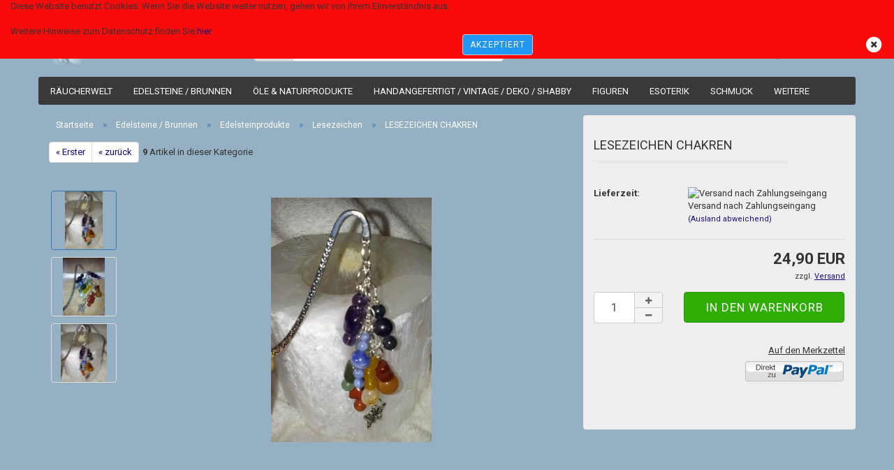

--- FILE ---
content_type: text/html; charset=utf-8
request_url: https://www.harmonieklang.at/de/LABRADORIT-CHAKREN.html
body_size: 12368
content:
<!DOCTYPE html>
<html xmlns="http://www.w3.org/1999/xhtml" dir="ltr" lang="de">
	<head>
		

		<!--

		=========================================================
		Shopsoftware by Gambio GmbH (c) 2005-2017 [www.gambio.de]
		=========================================================

		Gambio GmbH offers you highly scalable E-Commerce-Solutions and Services.
		The Shopsoftware is redistributable under the GNU General Public License (Version 2) [http://www.gnu.org/licenses/gpl-2.0.html].
		based on: E-Commerce Engine Copyright (c) 2006 xt:Commerce, created by Mario Zanier & Guido Winger and licensed under GNU/GPL.
		Information and contribution at http://www.xt-commerce.com

		=========================================================
		Please visit our website: www.gambio.de
		=========================================================

		-->

		<meta name="viewport" content="width=device-width, initial-scale=1, minimum-scale=1.0, maximum-scale=1.0, user-scalable=no" />

		<meta http-equiv="Content-Type" content="text/html; charset=utf-8" />
		<meta name="language" content="de" />
		<meta name="author" content="gomi.network" />
		<meta name="copyright" content="harmonieklang.at" />
		<meta name="publisher" content="harmonieklang.at" />
		<meta name="page-type" content="shop" />
		<meta property="og:type" content="Shop" />
		<meta property="og:image" content="http://www.harmonieklang.at/images/fb/fb_title.jpg" />
		<meta name="keywords" content="Edelsteine, Steine, Räucherwelt,Shisha,Shishas,Lebenshilfe,Öle, Holzartikel, Ketten, Armband, Seifen, naturrein, Massage, heilen, Harmonie, Aroma, Schmuck, Traumfänger, Tiere, Feng-Shui, Geschenke, Dekorationen, Räuchern,  Kräuter, Harze, Blüten, Hölzer, Duftlampen, Energetik, Energetiker" />
		<meta name="description" content="Willkommen in der Welt der Harmonie!" />
		<title>www.harmonieklang.at - LESEZEICHEN CHAKREN</title>
		<meta property="og:title" content="LESEZEICHEN CHAKREN" />
		<meta property="og:url" content="https://www.harmonieklang.at/de/LABRADORIT-CHAKREN.html" />
		<meta property="og:site_name" content="www.harmonieklang.at" />
		<meta property="og:locale" content="de_DE" />
		<meta property="og:type" content="product" />
		<meta property="og:description" content="" />
		<meta property="og:image" content="https://www.harmonieklang.at/images/product_images/info_images/561242_470879809597266_467479938_n.jpg" />
		<meta property="og:image" content="https://www.harmonieklang.at/images/product_images/info_images/20120725_014555.jpg" />
		<meta property="og:image" content="https://www.harmonieklang.at/images/product_images/info_images/20120725_014759.jpg" />

		<base href="https://www.harmonieklang.at/" />

					<link rel="shortcut icon" href="https://www.harmonieklang.at/images/logos/favicon.ico" type="image/x-icon" />
		
					<link rel="apple-touch-icon" href="https://www.harmonieklang.at/images/logos/favicon.png" />
		
					<link id="main-css" type="text/css" rel="stylesheet" href="templates/Honeygrid/main.min.css?bust=1762356783" />
		
		<!--[if lt IE 9]>
		<link type="text/css" rel="stylesheet" href="templates/Honeygrid/styles/ie8.css" />
		<![endif]-->

		<meta name="robots" content="index,follow" />
		<link rel="canonical" href="https://www.harmonieklang.at/de/LABRADORIT-CHAKREN.html" />
		
		
			</head>
	<body class="page-product-info"
	      data-gambio-namespace="https://www.harmonieklang.at/templates/Honeygrid/assets/javascript/engine"
	      data-jse-namespace="https://www.harmonieklang.at/JSEngine/build"
		  data-gambio-widget="input_number responsive_image_loader transitions header image_maps modal history dropdown core_workarounds anchor"
	      data-input_number-separator=","
	      >

		







<div id="outer-wrapper" >
	<header id="header" class="navbar">
		
									
				
		




<div id="topbar-container">
		
		<div class="navbar-topbar">
		<nav data-gambio-widget="menu link_crypter" data-menu-switch-element-position="false" data-menu-events='{"desktop": ["click"], "mobile": ["click"]}' data-menu-ignore-class="dropdown-menu">
			<ul class="nav navbar-nav navbar-right">

				
				
				
				
									<li class="dropdown navbar-topbar-item first">
						<a title="Anmeldung" href="/de/LABRADORIT-CHAKREN.html#" class="dropdown-toggle" data-toggle-hover="dropdown">
							Kundenlogin 
							<span class="fa fa-sign-in visible-xs-block"></span>
						</a>
						



<ul class="dropdown-menu dropdown-menu-login arrow-top">
	<li class="arrow"></li>
	<li class="dropdown-header hidden-xs">Kundenlogin</li>
	<li>
		<form action="https://www.harmonieklang.at/de/login.php?action=process" method="post" class="form-horizontal">
			<div class="form-group">
				<input type="text" id="login-username" class="form-control" placeholder="E-Mail" name="email_address" />
			</div>
			<div class="form-group">
				<input type="password" id="login-password" class="form-control" placeholder="Passwort" name="password" />
			</div>
			<div class="dropdown-footer row">
				<input type="submit" class="btn btn-primary btn-block" value="Anmelden" />
				<ul>
					<li>
						<a title="Konto erstellen" href="https://www.harmonieklang.at/de/login.php">
							Konto erstellen
						</a>
					</li>
					<li>
						<a title="Passwort vergessen?" href="https://www.harmonieklang.at/de/password_double_opt.php">
							Passwort vergessen?
						</a>
					</li>
				</ul>
			</div>
		</form>
	</li>
</ul>
					</li>
				
				
									<li class="navbar-topbar-item">
						<a href="https://www.harmonieklang.at/de/wish_list.php" title="Merkzettel anzeigen">
							Merkzettel
							<span class="fa fa-thumb-tack visible-xs-block"></span>
						</a>
					</li>
				
			</ul>
		</nav>
	</div>
</div>

		<div class="inside">

			<div class="row">
	
																	

					<div class="navbar-header" data-gambio-widget="mobile_menu">
														<div id="navbar-brand" class="navbar-brand">
		<a href="https://www.harmonieklang.at/" title="www.harmonieklang.at" style="background-image: url('https://www.harmonieklang.at/images/logos/logo4.jpg')"></a>
	</div>

												


<button type="button" class="navbar-toggle" data-mobile_menu-target="#categories .navbar-collapse" 
        data-mobile_menu-body-class="categories-open" data-mobile_menu-toggle-content-visibility>
	<i class="gm-menu"></i>
</button>

<button type="button" class="navbar-toggle cart-icon" data-mobile_menu-location="shopping_cart.php">
	<i class="gm-cart-basket"></i>
	<span class="cart-products-count hidden">
		0
	</span>
</button>

	<button type="button" class="navbar-toggle" data-mobile_menu-target="#search" data-mobile_menu-body-class="search-open"
			data-mobile_menu-toggle-content-visibility>
		<i class="gm-search"></i>
	</button>

					</div>

	
									




		
<div id="search" class="navbar-search collapse navbar-collapse">

	
	<p class="navbar-search-header dropdown-header">Suche</p>

	<form action="de/advanced_search_result.php" method="get" data-gambio-widget="live_search">

		<div class="navbar-search-input-group input-group">
			<div class="navbar-search-input-group-btn input-group-btn custom-dropdown" data-dropdown-trigger-change="false" data-dropdown-trigger-no-change="false">
				
				<button type="button" class="btn btn-default dropdown-toggle" data-toggle="dropdown" aria-haspopup="true" aria-expanded="false">
					<span class="dropdown-name">Alle</span> <span class="caret"></span>
				</button>

									<ul class="dropdown-menu">
													<li><a href="#" data-rel="0">Alle</a></li>
															<li><a href="#" data-rel="16">Räucherwelt</a></li>
															<li><a href="#" data-rel="274">Edelsteine / Brunnen</a></li>
															<li><a href="#" data-rel="278">Öle & Naturprodukte</a></li>
															<li><a href="#" data-rel="262">Handangefertigt / Vintage / Deko / Shabby</a></li>
															<li><a href="#" data-rel="275">Figuren</a></li>
															<li><a href="#" data-rel="276">Esoterik</a></li>
															<li><a href="#" data-rel="2">Schmuck</a></li>
															<li><a href="#" data-rel="277">Lebensberatung / Strömen / Klangmassagen uvm</a></li>
																		</ul>
				
								<select name="categories_id" id="search-categories-id">
					<option value="0">Alle</option>
															<option value="16">Räucherwelt</option>
										<option value="274">Edelsteine / Brunnen</option>
										<option value="278">Öle & Naturprodukte</option>
										<option value="262">Handangefertigt / Vintage / Deko / Shabby</option>
										<option value="275">Figuren</option>
										<option value="276">Esoterik</option>
										<option value="2">Schmuck</option>
										<option value="277">Lebensberatung / Strömen / Klangmassagen uvm</option>
														</select>
								
			</div>
			<input type="text" name="keywords" placeholder="Suche..." class="form-control search-input" autocomplete="off" />
			<button type="submit" class="gm-search form-control-feedback"></button>
			
		</div>

		
					<input type="hidden" value="1" name="inc_subcat" />
		
		<div class="navbar-search-footer visible-xs-block">
			<button class="btn btn-primary btn-block" type="submit">
				Suche...
			</button>
			<a href="advanced_search.php" class="btn btn-default btn-block" title="Erweiterte Suche">
				Erweiterte Suche
			</a>
		</div>
		
		<div class="search-result-container"></div>

	</form>
</div>

				
									<div class="custom-container" id="custom-1">
	<div class="inside">
					<p>
	Herzlich Willkommen im Reich der Harmonie!
</p>
			</div>
</div>

								
														

<nav id="cart-container" class="navbar-cart" data-gambio-widget="menu cart_dropdown" data-menu-switch-element-position="false">
	<ul class="cart-container-inner">
		<li>
			<a href="https://www.harmonieklang.at/de/shopping_cart.php" class="dropdown-toggle">
				<i class="gm-cart-basket"></i>
				<span class="cart">
					Ihr Warenkorb<br />
					<span class="products">
						 0,00 EUR
					</span>
				</span>
				<span class="cart-products-count hidden">
					
				</span>
			</a>
			


<ul class="dropdown-menu arrow-top cart-dropdown cart-empty">
	<li class="arrow"></li>

	
	<li class="cart-dropdown-inside">

				
					<div class="cart-empty">
				Sie haben noch keine Artikel in Ihrem Warenkorb.
			</div>
				
	</li>
</ul>
		</li>
	</ul>
</nav>
				
			</div>
			
		</div>

		
		
	<div class="row cookie-bar top"
		 style="background-color: #fa0a0a; opacity: 1"
		 data-gambio-widget="cookie_bar">
		<span class="col-sm-11 content">
			<p>
	Diese Website benutzt Cookies. Wenn Sie die Website weiter nutzen, gehen wir von Ihrem Einverst&auml;ndnis aus.<br />
	<br />
	Weitere Hinweise zum Datenschutz finden Sie <a href="http://www.harmonieklang.at/de/popup_content.php?coID=2&amp;lightbox_mode=1" target="_blank">hier.</a><br />
	&nbsp;
</p>

			<a href="#"
			   style="background-color: #2196F3; color: #ffffff"
			   class="btn btn-default btn-sm close-button">					AKZEPTIERT
				</a>
		</span>

					<span class="col-sm-1 close-button">
				<span class="fa-stack">
					<i class="fa fa-circle fa-inverse fa-stack-2x"></i>
					<i class="fa fa-close fa-stack-1x"></i>
				</span>
			</span>
			</div>

		
								
		
<div id="categories">
	<div class="navbar-collapse collapse">
		<nav class="navbar-default navbar-categories" data-gambio-widget="menu">
			<ul class="level-1 nav navbar-nav">

				
					<li class="dropdown level-1-child" data-id="16">
						<a class="dropdown-toggle" href="https://www.harmonieklang.at/de/Raeucherwelt/" title="Räucherwelt">
							Räucherwelt						</a>
						
													<ul data-level="2" class="level-2 dropdown-menu dropdown-menu-child">
								<li class="enter-category hidden-sm hidden-md hidden-lg show-more">
									<a class="dropdown-toggle" href="https://www.harmonieklang.at/de/Raeucherwelt/" title="Räucherwelt">Räucherwelt anzeigen</a>
								</li>

																																																																																																																																																																																																																																																																																																																																																																																																																												
																	
																			<li class="level-2-child">
											<a href="https://www.harmonieklang.at/de/Raeucherwelt/Blaetter/" title="Blätter">
												Blätter
											</a>
																					</li>
																			<li class="level-2-child">
											<a href="https://www.harmonieklang.at/de/Raeucherwelt/Blueten---Beeren---Schalen/" title="Blüten - Beeren - Schalen">
												Blüten - Beeren - Schalen
											</a>
																					</li>
																			<li class="level-2-child">
											<a href="https://www.harmonieklang.at/de/Raeucherwelt/Harze/" title="Harze">
												Harze
											</a>
																					</li>
																			<li class="level-2-child">
											<a href="https://www.harmonieklang.at/de/Raeucherwelt/Hoelzer---Wurzeln/" title="Hölzer - Wurzeln">
												Hölzer - Wurzeln
											</a>
																					</li>
																			<li class="level-2-child">
											<a href="https://www.harmonieklang.at/de/Raeucherwelt/Kraeuter/" title="Kräuter">
												Kräuter
											</a>
																					</li>
																			<li class="level-2-child">
											<a href="https://www.harmonieklang.at/de/Raeucherwelt/raeucherdeko-backflow-artikel/" title="Räucherdeko / Backflow Artikel">
												Räucherdeko / Backflow Artikel
											</a>
																					</li>
																			<li class="dropdown level-2-child">
											<a href="https://www.harmonieklang.at/de/Raeucherwelt/Raeuchermischungen/" title="Räuchermischungen">
												Räuchermischungen
											</a>
																							<ul  data-level="3" class="level-3 dropdown-menu dropdown-menu-child">
													<li class="enter-category">
														<a href="https://www.harmonieklang.at/de/Raeucherwelt/Raeuchermischungen/" title="Räuchermischungen" class="dropdown-toggle">
															Räuchermischungen anzeigen
														</a>
													</li>
																											<li class="level-3-child">
															<a href="https://www.harmonieklang.at/de/Raeucherwelt/Raeuchermischungen/Chakrenraeucherungen-mit-Edelsteinen/" title="Chakrenräucherungen mit Edelsteinen">
																Chakrenräucherungen mit Edelsteinen
															</a>
														</li>
																											<li class="level-3-child">
															<a href="https://www.harmonieklang.at/de/Raeucherwelt/Raeuchermischungen/Elementsraeucherungen/" title="Elementsräucherungen">
																Elementsräucherungen
															</a>
														</li>
																											<li class="level-3-child">
															<a href="https://www.harmonieklang.at/de/Raeucherwelt/Raeuchermischungen/Jahresrad-Raeucherungen/" title="Jahresrad-Räucherungen">
																Jahresrad-Räucherungen
															</a>
														</li>
																											<li class="level-3-child">
															<a href="https://www.harmonieklang.at/de/Raeucherwelt/Raeuchermischungen/magische-jahreskreis-raeucherung/" title="Magische Jahreskreis Räucherung">
																Magische Jahreskreis Räucherung
															</a>
														</li>
																											<li class="level-3-child">
															<a href="https://www.harmonieklang.at/de/Raeucherwelt/Raeuchermischungen/naturreine-raeuchermischungen/" title="Naturreine Räuchermischungen">
																Naturreine Räuchermischungen
															</a>
														</li>
																											<li class="level-3-child">
															<a href="https://www.harmonieklang.at/de/Raeucherwelt/Raeuchermischungen/Tibetische-Raeucherungen/" title="Tibetische Räucherungen">
																Tibetische Räucherungen
															</a>
														</li>
																									</ul>
																					</li>
																			<li class="level-2-child">
											<a href="https://www.harmonieklang.at/de/Raeucherwelt/Raeucherschalen/" title="Räucherschalen">
												Räucherschalen
											</a>
																					</li>
																			<li class="dropdown level-2-child">
											<a href="https://www.harmonieklang.at/de/Raeucherwelt/Raeucherstaebchen---Kegel/" title="Räucherstäbchen & Kegel">
												Räucherstäbchen & Kegel
											</a>
																							<ul  data-level="3" class="level-3 dropdown-menu dropdown-menu-child">
													<li class="enter-category">
														<a href="https://www.harmonieklang.at/de/Raeucherwelt/Raeucherstaebchen---Kegel/" title="Räucherstäbchen & Kegel" class="dropdown-toggle">
															Räucherstäbchen & Kegel anzeigen
														</a>
													</li>
																											<li class="level-3-child">
															<a href="https://www.harmonieklang.at/de/Raeucherwelt/Raeucherstaebchen---Kegel/Kegel/" title="Kegel">
																Kegel
															</a>
														</li>
																											<li class="level-3-child">
															<a href="https://www.harmonieklang.at/de/Raeucherwelt/Raeucherstaebchen---Kegel/staebchen/" title="Stäbchen">
																Stäbchen
															</a>
														</li>
																									</ul>
																					</li>
																			<li class="level-2-child">
											<a href="https://www.harmonieklang.at/de/Raeucherwelt/Raeucherstoevchen/" title="Räucherstövchen">
												Räucherstövchen
											</a>
																					</li>
																			<li class="level-2-child">
											<a href="https://www.harmonieklang.at/de/Raeucherwelt/Raeucherzubehoer/" title="Räucherzubehör">
												Räucherzubehör
											</a>
																					</li>
																	
								
								<li class="enter-category hidden-more hidden-xs">
									<a class="dropdown-toggle col-xs-6"
									   href="https://www.harmonieklang.at/de/Raeucherwelt/"
									   title="Räucherwelt">Räucherwelt anzeigen</a>

									<span class="close-menu-container col-xs-6">
										<span class="close-flyout">
											<i class="fa fa-close"></i>
										</span>
									</span>
								</li>
							
							</ul>
												
					</li>
				
					<li class="dropdown level-1-child" data-id="274">
						<a class="dropdown-toggle" href="https://www.harmonieklang.at/de/edelsteine-brunnen/" title="Edelsteine / Brunnen">
							Edelsteine / Brunnen						</a>
						
													<ul data-level="2" class="level-2 dropdown-menu dropdown-menu-child">
								<li class="enter-category hidden-sm hidden-md hidden-lg show-more">
									<a class="dropdown-toggle" href="https://www.harmonieklang.at/de/edelsteine-brunnen/" title="Edelsteine / Brunnen">Edelsteine / Brunnen anzeigen</a>
								</li>

																																																																																																																																																																																																				
																	
																			<li class="level-2-child">
											<a href="https://www.harmonieklang.at/de/edelsteine-brunnen/sternzeichen-mystery-box/" title="Sternzeichen Mystery Box">
												Sternzeichen Mystery Box
											</a>
																					</li>
																			<li class="level-2-child">
											<a href="https://www.harmonieklang.at/de/edelsteine-brunnen/Edelstein-Brunnen/" title="Edelstein-Brunnen">
												Edelstein-Brunnen
											</a>
																					</li>
																			<li class="dropdown level-2-child">
											<a href="https://www.harmonieklang.at/de/edelsteine-brunnen/Brunnen/" title="Edelsteinprodukte">
												Edelsteinprodukte
											</a>
																							<ul  data-level="3" class="level-3 dropdown-menu dropdown-menu-child">
													<li class="enter-category">
														<a href="https://www.harmonieklang.at/de/edelsteine-brunnen/Brunnen/" title="Edelsteinprodukte" class="dropdown-toggle">
															Edelsteinprodukte anzeigen
														</a>
													</li>
																											<li class="level-3-child">
															<a href="https://www.harmonieklang.at/de/edelsteine-brunnen/Brunnen/Edelstein-Wasserstaebe/" title="Edelstein Teesiebe / Wasserstäbe">
																Edelstein Teesiebe / Wasserstäbe
															</a>
														</li>
																											<li class="level-3-child">
															<a href="https://www.harmonieklang.at/de/edelsteine-brunnen/Brunnen/Edelsteinartikel---Mineralien/" title="Edelsteinartikel & Mineralien">
																Edelsteinartikel & Mineralien
															</a>
														</li>
																											<li class="level-3-child">
															<a href="https://www.harmonieklang.at/de/edelsteine-brunnen/Brunnen/Lampen/" title="Lampen">
																Lampen
															</a>
														</li>
																											<li class="level-3-child active">
															<a href="https://www.harmonieklang.at/de/edelsteine-brunnen/Brunnen/Lesezeichen/" title="Lesezeichen">
																Lesezeichen
															</a>
														</li>
																											<li class="level-3-child">
															<a href="https://www.harmonieklang.at/de/edelsteine-brunnen/Brunnen/Mala-s/" title="Mala`s">
																Mala`s
															</a>
														</li>
																											<li class="level-3-child">
															<a href="https://www.harmonieklang.at/de/edelsteine-brunnen/Brunnen/Massage/" title="Massage">
																Massage
															</a>
														</li>
																											<li class="level-3-child">
															<a href="https://www.harmonieklang.at/de/edelsteine-brunnen/Brunnen/obelisk/" title="Obelisk">
																Obelisk
															</a>
														</li>
																											<li class="level-3-child">
															<a href="https://www.harmonieklang.at/de/edelsteine-brunnen/Brunnen/Onyx-Artikel/" title="Onyx Artikel">
																Onyx Artikel
															</a>
														</li>
																											<li class="level-3-child">
															<a href="https://www.harmonieklang.at/de/edelsteine-brunnen/Brunnen/Pendel/" title="Pendel">
																Pendel
															</a>
														</li>
																											<li class="level-3-child">
															<a href="https://www.harmonieklang.at/de/edelsteine-brunnen/Brunnen/Rohsteine/" title="Rohsteine">
																Rohsteine
															</a>
														</li>
																											<li class="level-3-child">
															<a href="https://www.harmonieklang.at/de/edelsteine-brunnen/Brunnen/Taschenanhaenger/" title="Taschen / Schlüssel / Kinderanhänger">
																Taschen / Schlüssel / Kinderanhänger
															</a>
														</li>
																											<li class="level-3-child">
															<a href="https://www.harmonieklang.at/de/edelsteine-brunnen/Brunnen/Teelichter/" title="Teelichter">
																Teelichter
															</a>
														</li>
																											<li class="level-3-child">
															<a href="https://www.harmonieklang.at/de/edelsteine-brunnen/Brunnen/Tiere/" title="Tiere">
																Tiere
															</a>
														</li>
																											<li class="level-3-child">
															<a href="https://www.harmonieklang.at/de/edelsteine-brunnen/Brunnen/totenkoepfe/" title="Totenköpfe">
																Totenköpfe
															</a>
														</li>
																											<li class="level-3-child">
															<a href="https://www.harmonieklang.at/de/edelsteine-brunnen/Brunnen/Trommelsteine/" title="Trommelsteine">
																Trommelsteine
															</a>
														</li>
																									</ul>
																					</li>
																			<li class="dropdown level-2-child">
											<a href="https://www.harmonieklang.at/de/edelsteine-brunnen/Suncatcher-58/" title="Suncatcher/Mobile">
												Suncatcher/Mobile
											</a>
																							<ul  data-level="3" class="level-3 dropdown-menu dropdown-menu-child">
													<li class="enter-category">
														<a href="https://www.harmonieklang.at/de/edelsteine-brunnen/Suncatcher-58/" title="Suncatcher/Mobile" class="dropdown-toggle">
															Suncatcher/Mobile anzeigen
														</a>
													</li>
																											<li class="level-3-child">
															<a href="https://www.harmonieklang.at/de/edelsteine-brunnen/Suncatcher-58/Auto-Schutzketten/" title="Auto-Schutzketten">
																Auto-Schutzketten
															</a>
														</li>
																											<li class="level-3-child">
															<a href="https://www.harmonieklang.at/de/edelsteine-brunnen/Suncatcher-58/drachen-edelstein-schutzketten/" title="Drachen Edelstein Schutzketten">
																Drachen Edelstein Schutzketten
															</a>
														</li>
																											<li class="level-3-child">
															<a href="https://www.harmonieklang.at/de/edelsteine-brunnen/Suncatcher-58/Schutzketten/" title="Suncatcher/Schutzketten">
																Suncatcher/Schutzketten
															</a>
														</li>
																									</ul>
																					</li>
																			<li class="level-2-child">
											<a href="https://www.harmonieklang.at/de/edelsteine-brunnen/Tier-Edelstein-Ketten-59/" title="Für/Von Tiere">
												Für/Von Tiere
											</a>
																					</li>
																	
								
								<li class="enter-category hidden-more hidden-xs">
									<a class="dropdown-toggle col-xs-6"
									   href="https://www.harmonieklang.at/de/edelsteine-brunnen/"
									   title="Edelsteine / Brunnen">Edelsteine / Brunnen anzeigen</a>

									<span class="close-menu-container col-xs-6">
										<span class="close-flyout">
											<i class="fa fa-close"></i>
										</span>
									</span>
								</li>
							
							</ul>
												
					</li>
				
					<li class="dropdown level-1-child" data-id="278">
						<a class="dropdown-toggle" href="https://www.harmonieklang.at/de/oele-naturprodukte/" title="Öle &amp; Naturprodukte">
							Öle &amp; Naturprodukte						</a>
						
													<ul data-level="2" class="level-2 dropdown-menu dropdown-menu-child">
								<li class="enter-category hidden-sm hidden-md hidden-lg show-more">
									<a class="dropdown-toggle" href="https://www.harmonieklang.at/de/oele-naturprodukte/" title="Öle &amp; Naturprodukte">Öle & Naturprodukte anzeigen</a>
								</li>

																																																																																																																																																																																																				
																	
																			<li class="level-2-child">
											<a href="https://www.harmonieklang.at/de/oele-naturprodukte/Aromalampen-57/" title="Aromalampen">
												Aromalampen
											</a>
																					</li>
																			<li class="level-2-child">
											<a href="https://www.harmonieklang.at/de/oele-naturprodukte/Koerperpflege/" title="Körperpflege">
												Körperpflege
											</a>
																					</li>
																			<li class="level-2-child">
											<a href="https://www.harmonieklang.at/de/oele-naturprodukte/Nahrungsergaenzungen/" title="Nahrungsergänzungen">
												Nahrungsergänzungen
											</a>
																					</li>
																			<li class="dropdown level-2-child">
											<a href="https://www.harmonieklang.at/de/oele-naturprodukte/Naturbelassene-Spray-s/" title="Naturbelassene Spray's">
												Naturbelassene Spray's
											</a>
																							<ul  data-level="3" class="level-3 dropdown-menu dropdown-menu-child">
													<li class="enter-category">
														<a href="https://www.harmonieklang.at/de/oele-naturprodukte/Naturbelassene-Spray-s/" title="Naturbelassene Spray's" class="dropdown-toggle">
															Naturbelassene Spray's anzeigen
														</a>
													</li>
																											<li class="level-3-child">
															<a href="https://www.harmonieklang.at/de/oele-naturprodukte/Naturbelassene-Spray-s/Chakren-Spray-s/" title="Chakren-Spray`s">
																Chakren-Spray`s
															</a>
														</li>
																											<li class="level-3-child">
															<a href="https://www.harmonieklang.at/de/oele-naturprodukte/Naturbelassene-Spray-s/edelstein-spray-s/" title="Edelstein-Spray`s">
																Edelstein-Spray`s
															</a>
														</li>
																									</ul>
																					</li>
																			<li class="dropdown level-2-child">
											<a href="https://www.harmonieklang.at/de/oele-naturprodukte/Naturbelassene-Oele/" title="Naturbelassene Öle">
												Naturbelassene Öle
											</a>
																							<ul  data-level="3" class="level-3 dropdown-menu dropdown-menu-child">
													<li class="enter-category">
														<a href="https://www.harmonieklang.at/de/oele-naturprodukte/Naturbelassene-Oele/" title="Naturbelassene Öle" class="dropdown-toggle">
															Naturbelassene Öle anzeigen
														</a>
													</li>
																											<li class="level-3-child">
															<a href="https://www.harmonieklang.at/de/oele-naturprodukte/Naturbelassene-Oele/Aeth--Oele/" title="Äth. Öle">
																Äth. Öle
															</a>
														</li>
																											<li class="level-3-child">
															<a href="https://www.harmonieklang.at/de/oele-naturprodukte/Naturbelassene-Oele/Aeth--Oelmischungen/" title="Äth. Ölmischungen">
																Äth. Ölmischungen
															</a>
														</li>
																											<li class="level-3-child">
															<a href="https://www.harmonieklang.at/de/oele-naturprodukte/Naturbelassene-Oele/Massageoel/" title="Massageöle">
																Massageöle
															</a>
														</li>
																											<li class="level-3-child">
															<a href="https://www.harmonieklang.at/de/oele-naturprodukte/Naturbelassene-Oele/Winteroele/" title="Winteröle">
																Winteröle
															</a>
														</li>
																									</ul>
																					</li>
																	
								
								<li class="enter-category hidden-more hidden-xs">
									<a class="dropdown-toggle col-xs-6"
									   href="https://www.harmonieklang.at/de/oele-naturprodukte/"
									   title="Öle &amp; Naturprodukte">Öle & Naturprodukte anzeigen</a>

									<span class="close-menu-container col-xs-6">
										<span class="close-flyout">
											<i class="fa fa-close"></i>
										</span>
									</span>
								</li>
							
							</ul>
												
					</li>
				
					<li class="dropdown level-1-child" data-id="262">
						<a class="dropdown-toggle" href="https://www.harmonieklang.at/de/SHISHA---WASSERPFEIFE/" title="Handangefertigt / Vintage / Deko / Shabby">
							Handangefertigt / Vintage / Deko / Shabby						</a>
						
													<ul data-level="2" class="level-2 dropdown-menu dropdown-menu-child">
								<li class="enter-category hidden-sm hidden-md hidden-lg show-more">
									<a class="dropdown-toggle" href="https://www.harmonieklang.at/de/SHISHA---WASSERPFEIFE/" title="Handangefertigt / Vintage / Deko / Shabby">Handangefertigt / Vintage / Deko / Shabby anzeigen</a>
								</li>

																																																																																																																																																																																																				
																	
																			<li class="level-2-child">
											<a href="https://www.harmonieklang.at/de/SHISHA---WASSERPFEIFE/vintage-artikel-316/" title="Handgefertigte Artikel">
												Handgefertigte Artikel
											</a>
																					</li>
																			<li class="level-2-child">
											<a href="https://www.harmonieklang.at/de/SHISHA---WASSERPFEIFE/kerzen-314/" title="Kerzen">
												Kerzen
											</a>
																					</li>
																			<li class="level-2-child">
											<a href="https://www.harmonieklang.at/de/SHISHA---WASSERPFEIFE/shabby/" title="Vintage / Shabby / Landhausstil">
												Vintage / Shabby / Landhausstil
											</a>
																					</li>
																			<li class="level-2-child">
											<a href="https://www.harmonieklang.at/de/SHISHA---WASSERPFEIFE/Dekoartikel/" title="Deko / Figuren Artikel">
												Deko / Figuren Artikel
											</a>
																					</li>
																			<li class="dropdown level-2-child">
											<a href="https://www.harmonieklang.at/de/SHISHA---WASSERPFEIFE/Mosaiklampen/" title="Mosaikartikel">
												Mosaikartikel
											</a>
																							<ul  data-level="3" class="level-3 dropdown-menu dropdown-menu-child">
													<li class="enter-category">
														<a href="https://www.harmonieklang.at/de/SHISHA---WASSERPFEIFE/Mosaiklampen/" title="Mosaikartikel" class="dropdown-toggle">
															Mosaikartikel anzeigen
														</a>
													</li>
																											<li class="level-3-child">
															<a href="https://www.harmonieklang.at/de/SHISHA---WASSERPFEIFE/Mosaiklampen/Mosaiklampen-245/" title="Mosaik-Lampen">
																Mosaik-Lampen
															</a>
														</li>
																									</ul>
																					</li>
																	
								
								<li class="enter-category hidden-more hidden-xs">
									<a class="dropdown-toggle col-xs-6"
									   href="https://www.harmonieklang.at/de/SHISHA---WASSERPFEIFE/"
									   title="Handangefertigt / Vintage / Deko / Shabby">Handangefertigt / Vintage / Deko / Shabby anzeigen</a>

									<span class="close-menu-container col-xs-6">
										<span class="close-flyout">
											<i class="fa fa-close"></i>
										</span>
									</span>
								</li>
							
							</ul>
												
					</li>
				
					<li class="dropdown level-1-child" data-id="275">
						<a class="dropdown-toggle" href="https://www.harmonieklang.at/de/figuren/" title="Figuren">
							Figuren						</a>
						
													<ul data-level="2" class="level-2 dropdown-menu dropdown-menu-child">
								<li class="enter-category hidden-sm hidden-md hidden-lg show-more">
									<a class="dropdown-toggle" href="https://www.harmonieklang.at/de/figuren/" title="Figuren">Figuren anzeigen</a>
								</li>

																																																																																																																																																																																																																																																																																																																																																				
																	
																			<li class="level-2-child">
											<a href="https://www.harmonieklang.at/de/figuren/Ganesha/" title="Ganesha">
												Ganesha
											</a>
																					</li>
																			<li class="level-2-child">
											<a href="https://www.harmonieklang.at/de/figuren/hexenlaedchen/" title="Hexenlädchen">
												Hexenlädchen
											</a>
																					</li>
																			<li class="level-2-child">
											<a href="https://www.harmonieklang.at/de/figuren/totenkopfartikel/" title="Totenkopfartikel">
												Totenkopfartikel
											</a>
																					</li>
																			<li class="level-2-child">
											<a href="https://www.harmonieklang.at/de/figuren/winter-wonderland/" title="Winter Wonderland">
												Winter Wonderland
											</a>
																					</li>
																			<li class="level-2-child">
											<a href="https://www.harmonieklang.at/de/figuren/woelfe/" title="Wölfe">
												Wölfe
											</a>
																					</li>
																			<li class="dropdown level-2-child">
											<a href="https://www.harmonieklang.at/de/figuren/Buddha-s/" title="Buddha's / Gottheiten">
												Buddha's / Gottheiten
											</a>
																							<ul  data-level="3" class="level-3 dropdown-menu dropdown-menu-child">
													<li class="enter-category">
														<a href="https://www.harmonieklang.at/de/figuren/Buddha-s/" title="Buddha's / Gottheiten" class="dropdown-toggle">
															Buddha's / Gottheiten anzeigen
														</a>
													</li>
																											<li class="level-3-child">
															<a href="https://www.harmonieklang.at/de/figuren/Buddha-s/Chinesisch---Happy-Buddha/" title="Chinesisch - Happy Buddha">
																Chinesisch - Happy Buddha
															</a>
														</li>
																											<li class="level-3-child">
															<a href="https://www.harmonieklang.at/de/figuren/Buddha-s/Edelstein-Buddha/" title="Edelstein Buddha">
																Edelstein Buddha
															</a>
														</li>
																											<li class="level-3-child">
															<a href="https://www.harmonieklang.at/de/figuren/Buddha-s/Sonstige/" title="Sonstige">
																Sonstige
															</a>
														</li>
																											<li class="level-3-child">
															<a href="https://www.harmonieklang.at/de/figuren/Buddha-s/Indisch/" title="Thai & Indischer Buddha">
																Thai & Indischer Buddha
															</a>
														</li>
																									</ul>
																					</li>
																			<li class="level-2-child">
											<a href="https://www.harmonieklang.at/de/figuren/Drachen/" title="Drachen">
												Drachen
											</a>
																					</li>
																			<li class="dropdown level-2-child">
											<a href="https://www.harmonieklang.at/de/figuren/Elfenwelt/" title="Elfen/Feenwelt/Engel">
												Elfen/Feenwelt/Engel
											</a>
																							<ul  data-level="3" class="level-3 dropdown-menu dropdown-menu-child">
													<li class="enter-category">
														<a href="https://www.harmonieklang.at/de/figuren/Elfenwelt/" title="Elfen/Feenwelt/Engel" class="dropdown-toggle">
															Elfen/Feenwelt/Engel anzeigen
														</a>
													</li>
																											<li class="level-3-child">
															<a href="https://www.harmonieklang.at/de/figuren/Elfenwelt/Elfen/" title="Elfen / Feen">
																Elfen / Feen
															</a>
														</li>
																											<li class="level-3-child">
															<a href="https://www.harmonieklang.at/de/figuren/Elfenwelt/Engelwelt/" title="Engelwelt">
																Engelwelt
															</a>
														</li>
																									</ul>
																					</li>
																			<li class="dropdown level-2-child">
											<a href="https://www.harmonieklang.at/de/figuren/Gartenartikel/" title="Gartenartikel">
												Gartenartikel
											</a>
																							<ul  data-level="3" class="level-3 dropdown-menu dropdown-menu-child">
													<li class="enter-category">
														<a href="https://www.harmonieklang.at/de/figuren/Gartenartikel/" title="Gartenartikel" class="dropdown-toggle">
															Gartenartikel anzeigen
														</a>
													</li>
																											<li class="level-3-child">
															<a href="https://www.harmonieklang.at/de/figuren/Gartenartikel/rostartikel/" title="ROSTARTIKEL">
																ROSTARTIKEL
															</a>
														</li>
																									</ul>
																					</li>
																	
								
								<li class="enter-category hidden-more hidden-xs">
									<a class="dropdown-toggle col-xs-6"
									   href="https://www.harmonieklang.at/de/figuren/"
									   title="Figuren">Figuren anzeigen</a>

									<span class="close-menu-container col-xs-6">
										<span class="close-flyout">
											<i class="fa fa-close"></i>
										</span>
									</span>
								</li>
							
							</ul>
												
					</li>
				
					<li class="dropdown level-1-child" data-id="276">
						<a class="dropdown-toggle" href="https://www.harmonieklang.at/de/esoterik-deko/" title="Esoterik">
							Esoterik						</a>
						
													<ul data-level="2" class="level-2 dropdown-menu dropdown-menu-child">
								<li class="enter-category hidden-sm hidden-md hidden-lg show-more">
									<a class="dropdown-toggle" href="https://www.harmonieklang.at/de/esoterik-deko/" title="Esoterik">Esoterik anzeigen</a>
								</li>

																																																																																																																																																																																																																																								
																	
																			<li class="dropdown level-2-child">
											<a href="https://www.harmonieklang.at/de/esoterik-deko/haenger/" title="Hänger">
												Hänger
											</a>
																							<ul  data-level="3" class="level-3 dropdown-menu dropdown-menu-child">
													<li class="enter-category">
														<a href="https://www.harmonieklang.at/de/esoterik-deko/haenger/" title="Hänger" class="dropdown-toggle">
															Hänger anzeigen
														</a>
													</li>
																											<li class="level-3-child">
															<a href="https://www.harmonieklang.at/de/esoterik-deko/haenger/suncatcher-bilder/" title="Suncatcher Bilder">
																Suncatcher Bilder
															</a>
														</li>
																									</ul>
																					</li>
																			<li class="dropdown level-2-child">
											<a href="https://www.harmonieklang.at/de/esoterik-deko/Dreamcatcher/" title="Dreamcatcher">
												Dreamcatcher
											</a>
																							<ul  data-level="3" class="level-3 dropdown-menu dropdown-menu-child">
													<li class="enter-category">
														<a href="https://www.harmonieklang.at/de/esoterik-deko/Dreamcatcher/" title="Dreamcatcher" class="dropdown-toggle">
															Dreamcatcher anzeigen
														</a>
													</li>
																											<li class="level-3-child">
															<a href="https://www.harmonieklang.at/de/esoterik-deko/Dreamcatcher/Dreamcatcher-mit-Edelsteinen/" title="Dreamcatcher mit Edelsteinen">
																Dreamcatcher mit Edelsteinen
															</a>
														</li>
																									</ul>
																					</li>
																			<li class="dropdown level-2-child">
											<a href="https://www.harmonieklang.at/de/esoterik-deko/Feng-Shui-Artikel/" title="Feng-Shui-Artikel">
												Feng-Shui-Artikel
											</a>
																							<ul  data-level="3" class="level-3 dropdown-menu dropdown-menu-child">
													<li class="enter-category">
														<a href="https://www.harmonieklang.at/de/esoterik-deko/Feng-Shui-Artikel/" title="Feng-Shui-Artikel" class="dropdown-toggle">
															Feng-Shui-Artikel anzeigen
														</a>
													</li>
																											<li class="level-3-child">
															<a href="https://www.harmonieklang.at/de/esoterik-deko/Feng-Shui-Artikel/Feng-Shui-Artikel-258/" title="Feng-Shui">
																Feng-Shui
															</a>
														</li>
																											<li class="level-3-child">
															<a href="https://www.harmonieklang.at/de/esoterik-deko/Feng-Shui-Artikel/Muenzen/" title="Glocken & Münzen">
																Glocken & Münzen
															</a>
														</li>
																											<li class="level-3-child">
															<a href="https://www.harmonieklang.at/de/esoterik-deko/Feng-Shui-Artikel/Gottheiten/" title="Gottheiten">
																Gottheiten
															</a>
														</li>
																									</ul>
																					</li>
																			<li class="dropdown level-2-child">
											<a href="https://www.harmonieklang.at/de/esoterik-deko/Holzartikel/" title="Holzartikel / Geschirr">
												Holzartikel / Geschirr
											</a>
																							<ul  data-level="3" class="level-3 dropdown-menu dropdown-menu-child">
													<li class="enter-category">
														<a href="https://www.harmonieklang.at/de/esoterik-deko/Holzartikel/" title="Holzartikel / Geschirr" class="dropdown-toggle">
															Holzartikel / Geschirr anzeigen
														</a>
													</li>
																											<li class="level-3-child">
															<a href="https://www.harmonieklang.at/de/esoterik-deko/Holzartikel/Geisterhaeuser/" title="Geisterhäuser">
																Geisterhäuser
															</a>
														</li>
																									</ul>
																					</li>
																			<li class="level-2-child">
											<a href="https://www.harmonieklang.at/de/esoterik-deko/Klangschalen/" title="Klangschalen / Zubehör">
												Klangschalen / Zubehör
											</a>
																					</li>
																			<li class="level-2-child">
											<a href="https://www.harmonieklang.at/de/esoterik-deko/Klangspiele---Mobile/" title="Klangspiele & Mobile">
												Klangspiele & Mobile
											</a>
																					</li>
																	
								
								<li class="enter-category hidden-more hidden-xs">
									<a class="dropdown-toggle col-xs-6"
									   href="https://www.harmonieklang.at/de/esoterik-deko/"
									   title="Esoterik">Esoterik anzeigen</a>

									<span class="close-menu-container col-xs-6">
										<span class="close-flyout">
											<i class="fa fa-close"></i>
										</span>
									</span>
								</li>
							
							</ul>
												
					</li>
				
					<li class="dropdown level-1-child" data-id="2">
						<a class="dropdown-toggle" href="https://www.harmonieklang.at/de/Aromalampen/" title="Schmuck">
							Schmuck						</a>
						
													<ul data-level="2" class="level-2 dropdown-menu dropdown-menu-child">
								<li class="enter-category hidden-sm hidden-md hidden-lg show-more">
									<a class="dropdown-toggle" href="https://www.harmonieklang.at/de/Aromalampen/" title="Schmuck">Schmuck anzeigen</a>
								</li>

																																																																																																																																																																																																																																																																																																																																																				
																	
																			<li class="dropdown level-2-child">
											<a href="https://www.harmonieklang.at/de/Aromalampen/Anhaenger-61/" title="Anhänger">
												Anhänger
											</a>
																							<ul  data-level="3" class="level-3 dropdown-menu dropdown-menu-child">
													<li class="enter-category">
														<a href="https://www.harmonieklang.at/de/Aromalampen/Anhaenger-61/" title="Anhänger" class="dropdown-toggle">
															Anhänger anzeigen
														</a>
													</li>
																											<li class="level-3-child">
															<a href="https://www.harmonieklang.at/de/Aromalampen/Anhaenger-61/Chakrenanhaenger/" title="Chakrenanhänger">
																Chakrenanhänger
															</a>
														</li>
																											<li class="level-3-child">
															<a href="https://www.harmonieklang.at/de/Aromalampen/Anhaenger-61/Edelstein-Glaskugeln/" title="Edelstein-Glaskugeln">
																Edelstein-Glaskugeln
															</a>
														</li>
																											<li class="level-3-child">
															<a href="https://www.harmonieklang.at/de/Aromalampen/Anhaenger-61/Edelstein-Quastenanhaenger/" title="Edelstein-Quastenanhänger">
																Edelstein-Quastenanhänger
															</a>
														</li>
																									</ul>
																					</li>
																			<li class="dropdown level-2-child">
											<a href="https://www.harmonieklang.at/de/Aromalampen/Ketten-63/" title="Anhänger an Ketten">
												Anhänger an Ketten
											</a>
																							<ul  data-level="3" class="level-3 dropdown-menu dropdown-menu-child">
													<li class="enter-category">
														<a href="https://www.harmonieklang.at/de/Aromalampen/Ketten-63/" title="Anhänger an Ketten" class="dropdown-toggle">
															Anhänger an Ketten anzeigen
														</a>
													</li>
																											<li class="level-3-child">
															<a href="https://www.harmonieklang.at/de/Aromalampen/Ketten-63/anhaenger-an-kette/" title="Anhänger an Kette">
																Anhänger an Kette
															</a>
														</li>
																											<li class="level-3-child">
															<a href="https://www.harmonieklang.at/de/Aromalampen/Ketten-63/Chakrenanhaenger-319/" title="Chakrenanhänger">
																Chakrenanhänger
															</a>
														</li>
																											<li class="level-3-child">
															<a href="https://www.harmonieklang.at/de/Aromalampen/Ketten-63/edelstein-anhaenger-an-kette/" title="Edelstein Anhänger an Kette">
																Edelstein Anhänger an Kette
															</a>
														</li>
																									</ul>
																					</li>
																			<li class="dropdown level-2-child">
											<a href="https://www.harmonieklang.at/de/Aromalampen/Armbaender-60/" title="Armbänder">
												Armbänder
											</a>
																							<ul  data-level="3" class="level-3 dropdown-menu dropdown-menu-child">
													<li class="enter-category">
														<a href="https://www.harmonieklang.at/de/Aromalampen/Armbaender-60/" title="Armbänder" class="dropdown-toggle">
															Armbänder anzeigen
														</a>
													</li>
																											<li class="level-3-child">
															<a href="https://www.harmonieklang.at/de/Aromalampen/Armbaender-60/Gefaedelt/" title="Anfertigungen">
																Anfertigungen
															</a>
														</li>
																											<li class="level-3-child">
															<a href="https://www.harmonieklang.at/de/Aromalampen/Armbaender-60/Beads-Armband/" title="Beads">
																Beads
															</a>
														</li>
																											<li class="level-3-child">
															<a href="https://www.harmonieklang.at/de/Aromalampen/Armbaender-60/edelstein-armbaender/" title="Edelstein Armbänder">
																Edelstein Armbänder
															</a>
														</li>
																											<li class="level-3-child">
															<a href="https://www.harmonieklang.at/de/Aromalampen/Armbaender-60/Erzengel-Schmuck-220/" title="Erzengel-Schmuck">
																Erzengel-Schmuck
															</a>
														</li>
																									</ul>
																					</li>
																			<li class="dropdown level-2-child">
											<a href="https://www.harmonieklang.at/de/Aromalampen/Chunks/" title="Chunks">
												Chunks
											</a>
																							<ul  data-level="3" class="level-3 dropdown-menu dropdown-menu-child">
													<li class="enter-category">
														<a href="https://www.harmonieklang.at/de/Aromalampen/Chunks/" title="Chunks" class="dropdown-toggle">
															Chunks anzeigen
														</a>
													</li>
																											<li class="level-3-child">
															<a href="https://www.harmonieklang.at/de/Aromalampen/Chunks/Armbaender/" title="Armbänder">
																Armbänder
															</a>
														</li>
																											<li class="level-3-child">
															<a href="https://www.harmonieklang.at/de/Aromalampen/Chunks/Chunks-236/" title="Chunks">
																Chunks
															</a>
														</li>
																									</ul>
																					</li>
																			<li class="level-2-child">
											<a href="https://www.harmonieklang.at/de/Aromalampen/edelsteinketten/" title="Edelsteinketten">
												Edelsteinketten
											</a>
																					</li>
																			<li class="level-2-child">
											<a href="https://www.harmonieklang.at/de/Aromalampen/Engelsrufer/" title="Engelsrufer">
												Engelsrufer
											</a>
																					</li>
																			<li class="level-2-child">
											<a href="https://www.harmonieklang.at/de/Aromalampen/Schmuck-Set/" title="Handgefädelte Schmuckstücke">
												Handgefädelte Schmuckstücke
											</a>
																					</li>
																			<li class="level-2-child">
											<a href="https://www.harmonieklang.at/de/Aromalampen/Medaillons-Schmuck/" title="Medaillons-Schmuck">
												Medaillons-Schmuck
											</a>
																					</li>
																			<li class="dropdown level-2-child">
											<a href="https://www.harmonieklang.at/de/Aromalampen/Ohrschmuck-62/" title="Ohrschmuck">
												Ohrschmuck
											</a>
																							<ul  data-level="3" class="level-3 dropdown-menu dropdown-menu-child">
													<li class="enter-category">
														<a href="https://www.harmonieklang.at/de/Aromalampen/Ohrschmuck-62/" title="Ohrschmuck" class="dropdown-toggle">
															Ohrschmuck anzeigen
														</a>
													</li>
																											<li class="level-3-child">
															<a href="https://www.harmonieklang.at/de/Aromalampen/Ohrschmuck-62/Edelstein-Ohrschmuck/" title="Edelstein Ohrschmuck">
																Edelstein Ohrschmuck
															</a>
														</li>
																											<li class="level-3-child">
															<a href="https://www.harmonieklang.at/de/Aromalampen/Ohrschmuck-62/Sterlinsilber---Edelstein-Ohrschmuck/" title="Sterlingsilber / Edelstein Ohrschmuck">
																Sterlingsilber / Edelstein Ohrschmuck
															</a>
														</li>
																									</ul>
																					</li>
																	
								
								<li class="enter-category hidden-more hidden-xs">
									<a class="dropdown-toggle col-xs-6"
									   href="https://www.harmonieklang.at/de/Aromalampen/"
									   title="Schmuck">Schmuck anzeigen</a>

									<span class="close-menu-container col-xs-6">
										<span class="close-flyout">
											<i class="fa fa-close"></i>
										</span>
									</span>
								</li>
							
							</ul>
												
					</li>
				
					<li class="dropdown level-1-child" data-id="277">
						<a class="dropdown-toggle" href="https://www.harmonieklang.at/de/lebensberatung/" title="Lebensberatung / Strömen / Klangmassagen uvm">
							Lebensberatung / Strömen / Klangmassagen uvm						</a>
						
													<ul data-level="2" class="level-2 dropdown-menu dropdown-menu-child">
								<li class="enter-category hidden-sm hidden-md hidden-lg show-more">
									<a class="dropdown-toggle" href="https://www.harmonieklang.at/de/lebensberatung/" title="Lebensberatung / Strömen / Klangmassagen uvm">Lebensberatung / Strömen / Klangmassagen uvm anzeigen</a>
								</li>

																																																																																																																																																																																																				
																	
																			<li class="dropdown level-2-child">
											<a href="https://www.harmonieklang.at/de/lebensberatung/der-magische-jahreskreis/" title="Der magische Jahreskreis">
												Der magische Jahreskreis
											</a>
																							<ul  data-level="3" class="level-3 dropdown-menu dropdown-menu-child">
													<li class="enter-category">
														<a href="https://www.harmonieklang.at/de/lebensberatung/der-magische-jahreskreis/" title="Der magische Jahreskreis" class="dropdown-toggle">
															Der magische Jahreskreis anzeigen
														</a>
													</li>
																											<li class="level-3-child">
															<a href="https://www.harmonieklang.at/de/lebensberatung/der-magische-jahreskreis/magische-jahreskreis-raeucherung-306/" title="Magische Jahreskreis Räucherung - Kopie">
																Magische Jahreskreis Räucherung - Kopie
															</a>
														</li>
																									</ul>
																					</li>
																			<li class="level-2-child">
											<a href="https://www.harmonieklang.at/de/lebensberatung/therapie-appartment/" title="Therapie Appartment">
												Therapie Appartment
											</a>
																					</li>
																			<li class="dropdown level-2-child">
											<a href="https://www.harmonieklang.at/de/lebensberatung/Chakren/" title="Chakren">
												Chakren
											</a>
																							<ul  data-level="3" class="level-3 dropdown-menu dropdown-menu-child">
													<li class="enter-category">
														<a href="https://www.harmonieklang.at/de/lebensberatung/Chakren/" title="Chakren" class="dropdown-toggle">
															Chakren anzeigen
														</a>
													</li>
																											<li class="level-3-child">
															<a href="https://www.harmonieklang.at/de/lebensberatung/Chakren/Chakren---Naturreine-Oele/" title="Chakren - Naturreine Öle">
																Chakren - Naturreine Öle
															</a>
														</li>
																											<li class="level-3-child">
															<a href="https://www.harmonieklang.at/de/lebensberatung/Chakren/Chakren---Raeuchermischungen/" title="Chakren - Räuchermischungen">
																Chakren - Räuchermischungen
															</a>
														</li>
																											<li class="level-3-child">
															<a href="https://www.harmonieklang.at/de/lebensberatung/Chakren/Chakrenanhaenger-224/" title="Chakrenanhänger">
																Chakrenanhänger
															</a>
														</li>
																									</ul>
																					</li>
																			<li class="dropdown level-2-child">
											<a href="https://www.harmonieklang.at/de/lebensberatung/CD-s---Buecher/" title="Tarotkarten & Bücher">
												Tarotkarten & Bücher
											</a>
																							<ul  data-level="3" class="level-3 dropdown-menu dropdown-menu-child">
													<li class="enter-category">
														<a href="https://www.harmonieklang.at/de/lebensberatung/CD-s---Buecher/" title="Tarotkarten & Bücher" class="dropdown-toggle">
															Tarotkarten & Bücher anzeigen
														</a>
													</li>
																											<li class="level-3-child">
															<a href="https://www.harmonieklang.at/de/lebensberatung/CD-s---Buecher/buecher/" title="Bücher">
																Bücher
															</a>
														</li>
																											<li class="level-3-child">
															<a href="https://www.harmonieklang.at/de/lebensberatung/CD-s---Buecher/cd-s/" title="CD`s">
																CD`s
															</a>
														</li>
																									</ul>
																					</li>
																			<li class="level-2-child">
											<a href="https://www.harmonieklang.at/de/lebensberatung/ENERGIEARBEIT/" title="Energiearbeiten / Dienstleistungen">
												Energiearbeiten / Dienstleistungen
											</a>
																					</li>
																	
								
								<li class="enter-category hidden-more hidden-xs">
									<a class="dropdown-toggle col-xs-6"
									   href="https://www.harmonieklang.at/de/lebensberatung/"
									   title="Lebensberatung / Strömen / Klangmassagen uvm">Lebensberatung / Strömen / Klangmassagen uvm anzeigen</a>

									<span class="close-menu-container col-xs-6">
										<span class="close-flyout">
											<i class="fa fa-close"></i>
										</span>
									</span>
								</li>
							
							</ul>
												
					</li>
				
				

				<li class="dropdown dropdown-more" style="display: none">
					<a class="dropdown-toggle" href="#" title="">
						Weitere
					</a>
					<ul class="level-2 dropdown-menu ignore-menu"></ul>
				</li>

			</ul>
		</nav>

	</div>
</div>
		
	</header>

	

	<div id="wrapper">
		<div class="row">
			
			<div id="main">
				<div class="main-inside">
					<div id="breadcrumb_navi" itemscope itemtype="http://schema.org/BreadcrumbList"><span itemprop="itemListElement" itemscope itemtype="http://schema.org/ListItem">
												<a href="https://www.harmonieklang.at/" class="headerNavigation" itemprop="item">
													<span itemprop="name">Startseite</span>
												</a>
												<meta itemprop="position" content="1" />
											</span> &raquo; <span itemprop="itemListElement" itemscope itemtype="http://schema.org/ListItem">
												<a href="https://www.harmonieklang.at/de/edelsteine-brunnen/" class="headerNavigation" itemprop="item">
													<span itemprop="name">Edelsteine / Brunnen</span>
												</a>
												<meta itemprop="position" content="2" />
											</span> &raquo; <span itemprop="itemListElement" itemscope itemtype="http://schema.org/ListItem">
												<a href="https://www.harmonieklang.at/de/edelsteine-brunnen/Brunnen/" class="headerNavigation" itemprop="item">
													<span itemprop="name">Edelsteinprodukte</span>
												</a>
												<meta itemprop="position" content="3" />
											</span> &raquo; <span itemprop="itemListElement" itemscope itemtype="http://schema.org/ListItem">
												<a href="https://www.harmonieklang.at/de/edelsteine-brunnen/Brunnen/Lesezeichen/" class="headerNavigation" itemprop="item">
													<span itemprop="name">Lesezeichen</span>
												</a>
												<meta itemprop="position" content="4" />
											</span> &raquo; <span itemprop="itemListElement" itemscope itemtype="http://schema.org/ListItem">
													<span itemprop="name">LESEZEICHEN CHAKREN</span>
													<meta itemprop="position" content="5" />
											</span></div>
					
					




<div id="product_navigation" class="panel-pagination">
	<nav>
		<ul class="pagination">
							<li>
					<a href="de/--LESEZEICHEN-INFO.html">&laquo; Erster</a>
				</li>
			
							<li>
					<a href="de/LESEZEICHEN-EINHORN.html">&laquo; zurück</a>
				</li>
			
			
					</ul>
		
		<span><strong>9</strong> Artikel in dieser Kategorie</span>
	</nav>
</div>

<div class="product-info product-info-default row" itemscope="itemscope" itemtype="http://schema.org/Product">

	<div id="product_image_layer">

	<div class="product-info-layer-image">
		<div class="product-info-image-inside">
			
							
<div>
	<div id="product-info-layer-image" class="swiper-container" data-gambio-_widget="swiper" data-swiper-target="" data-swiper-controls="#product-info-layer-thumbnails" data-swiper-slider-options='{"breakpoints": [], "pagination": ".js-product-info-layer-image-pagination", "nextButton": ".js-product-info-layer-image-button-next", "prevButton": ".js-product-info-layer-image-button-prev", "effect": "fade", "autoplay": null, "initialSlide": ""}' >
		<div class="swiper-wrapper" >
		
			
																													
						<div class="swiper-slide" >
		<div class="swiper-slide-inside ">
							<img 						class="img-responsive"
																		src="images/product_images/popup_images/561242_470879809597266_467479938_n.jpg"
						 alt="LESEZEICHEN CHAKREN"						 title="LESEZEICHEN CHAKREN"						 data-magnifier-src="images/product_images/popup_images/561242_470879809597266_467479938_n.jpg"				/>
					</div>
		
	</div>

																													
						<div class="swiper-slide"  data-index="1">
		<div class="swiper-slide-inside ">
							<img 						class="img-responsive"
																		src="images/product_images/popup_images/20120725_014555.jpg"
						 alt="LESEZEICHEN CHAKREN"						 title="LESEZEICHEN CHAKREN"						 data-magnifier-src="images/product_images/popup_images/20120725_014555.jpg"				/>
					</div>
		
	</div>

																													
						<div class="swiper-slide"  data-index="2">
		<div class="swiper-slide-inside ">
							<img 						class="img-responsive"
																		src="images/product_images/popup_images/20120725_014759.jpg"
						 alt="LESEZEICHEN CHAKREN"						 title="LESEZEICHEN CHAKREN"						 data-magnifier-src="images/product_images/popup_images/20120725_014759.jpg"				/>
					</div>
		
	</div>

							
				
		</div>
		
		<script type="text/mustache">
			<template>
				
					{{#.}}
						<div class="swiper-slide {{className}}">
							<div class="swiper-slide-inside">
								<img {{{srcattr}}} alt="{{title}}" title="{{title}}" itemprop="image" />
							</div>
						</div>
					{{/.}}
				
			</template>
		</script>
		
</div>

			<div class="js-product-info-layer-image-button-prev swiper-button-prev"></div>
		<div class="js-product-info-layer-image-button-next swiper-button-next"></div>
			
</div>


						
		</div>
	</div>

	
		<div class="product-info-layer-thumbnails">
		
<div>
	<div id="product-info-layer-thumbnails" class="swiper-container" data-gambio-_widget="swiper" data-swiper-target="#product-info-layer-image" data-swiper-controls="" data-swiper-slider-options='{"breakpoints": [], "pagination": ".js-product-info-layer-thumbnails-pagination", "nextButton": ".js-product-info-layer-thumbnails-button-next", "prevButton": ".js-product-info-layer-thumbnails-button-prev", "spaceBetween": 10, "loop": false, "slidesPerView": "auto", "autoplay": null, "initialSlide": ""}' data-swiper-breakpoints="[]">
		<div class="swiper-wrapper" >
		
			
																		
						<div class="swiper-slide" >
		<div class="swiper-slide-inside ">
							<div class="align-middle">
					<img
							class="img-responsive"
														src="images/product_images/gallery_images/561242_470879809597266_467479938_n.jpg"
							 alt="Preview: LESEZEICHEN CHAKREN"							 title="Preview: LESEZEICHEN CHAKREN"							 data-magnifier-src="images/product_images/popup_images/561242_470879809597266_467479938_n.jpg"					/>
				</div>
					</div>
		
	</div>

																		
						<div class="swiper-slide"  data-index="1">
		<div class="swiper-slide-inside ">
							<div class="align-middle">
					<img
							class="img-responsive"
														src="images/product_images/gallery_images/20120725_014555.jpg"
							 alt="Preview: LESEZEICHEN CHAKREN"							 title="Preview: LESEZEICHEN CHAKREN"							 data-magnifier-src="images/product_images/popup_images/20120725_014555.jpg"					/>
				</div>
					</div>
		
	</div>

																		
						<div class="swiper-slide"  data-index="2">
		<div class="swiper-slide-inside ">
							<div class="align-middle">
					<img
							class="img-responsive"
														src="images/product_images/gallery_images/20120725_014759.jpg"
							 alt="Preview: LESEZEICHEN CHAKREN"							 title="Preview: LESEZEICHEN CHAKREN"							 data-magnifier-src="images/product_images/popup_images/20120725_014759.jpg"					/>
				</div>
					</div>
		
	</div>

							
				
		</div>
		
		<script type="text/mustache">
			<template>
				
					{{#.}}
						<div class="swiper-slide {{className}}">
							<div class="swiper-slide-inside">
								<img {{{srcattr}}} alt="{{title}}" title="{{title}}" itemprop="image" />
							</div>
						</div>
					{{/.}}
				
			</template>
		</script>
		
</div>

			
</div>



	</div>
		

</div>


	<div class="product-info-content col-xs-12">

		<div class="row">

			<div class="product-info-title-mobile col-xs-12 visible-xs-block visible-sm-block">
				<span>LESEZEICHEN CHAKREN</span>
				<div>
									</div>
			</div>

			

							<div class="product-info-stage col-xs-12 col-md-8">

						<div class="product-info-image has-zoom" data-gambio-widget="image_gallery magnifier" data-magnifier-target=".magnifier-target">
		<div class="product-info-image-inside">
			
<div>
	<div id="product_image_swiper" class="swiper-container" data-gambio-widget="swiper" data-swiper-target="" data-swiper-controls="#product_thumbnail_swiper, #product_thumbnail_swiper_mobile" data-swiper-slider-options='{"breakpoints": [], "pagination": ".js-product_image_swiper-pagination", "nextButton": ".js-product_image_swiper-button-next", "prevButton": ".js-product_image_swiper-button-prev", "effect": "fade", "autoplay": null}' >
		<div class="swiper-wrapper" >
		
			
																		
						<div class="swiper-slide" >
		<div class="swiper-slide-inside ">
							<a 
					href="images/product_images/popup_images/561242_470879809597266_467479938_n.jpg" 
					title="LESEZEICHEN CHAKREN"
					>
					<img  itemprop="image"							class="img-responsive"
																					src="images/product_images/info_images/561242_470879809597266_467479938_n.jpg"
							 alt="LESEZEICHEN CHAKREN"							 title="LESEZEICHEN CHAKREN"							 data-magnifier-src="images/product_images/popup_images/561242_470879809597266_467479938_n.jpg"					/>
				</a>
					</div>
		
	</div>

																		
						<div class="swiper-slide"  data-index="1">
		<div class="swiper-slide-inside ">
							<a 
					href="images/product_images/popup_images/20120725_014555.jpg" 
					title="LESEZEICHEN CHAKREN"
					>
					<img  itemprop="image"							class="img-responsive"
																					src="images/product_images/info_images/20120725_014555.jpg"
							 alt="LESEZEICHEN CHAKREN"							 title="LESEZEICHEN CHAKREN"							 data-magnifier-src="images/product_images/popup_images/20120725_014555.jpg"					/>
				</a>
					</div>
		
	</div>

																		
						<div class="swiper-slide"  data-index="2">
		<div class="swiper-slide-inside ">
							<a 
					href="images/product_images/popup_images/20120725_014759.jpg" 
					title="LESEZEICHEN CHAKREN"
					>
					<img  itemprop="image"							class="img-responsive"
																					src="images/product_images/info_images/20120725_014759.jpg"
							 alt="LESEZEICHEN CHAKREN"							 title="LESEZEICHEN CHAKREN"							 data-magnifier-src="images/product_images/popup_images/20120725_014759.jpg"					/>
				</a>
					</div>
		
	</div>

							
				
		</div>
		
		<script type="text/mustache">
			<template>
				
					{{#.}}
						<div class="swiper-slide {{className}}">
							<div class="swiper-slide-inside">
								<img {{{srcattr}}} alt="{{title}}" title="{{title}}" itemprop="image" />
							</div>
						</div>
					{{/.}}
				
			</template>
		</script>
		
</div>

			
</div>


		</div>
	</div>

	<div class="product-info-thumbnails hidden-xs hidden-sm swiper-vertical">
		
<div>
	<div id="product_thumbnail_swiper" class="swiper-container" data-gambio-widget="swiper" data-swiper-target="#product_image_swiper" data-swiper-controls="" data-swiper-slider-options='{"breakpoints": [], "pagination": ".js-product_thumbnail_swiper-pagination", "nextButton": ".js-product_thumbnail_swiper-button-next", "prevButton": ".js-product_thumbnail_swiper-button-prev", "spaceBetween": 10, "loop": false, "direction": "vertical", "slidesPerView": 4, "autoplay": null}' data-swiper-breakpoints="[]">
		<div class="swiper-wrapper" >
		
			
																		
						<div class="swiper-slide" >
		<div class="swiper-slide-inside vertical">
							<div class="align-middle">
					<img
							class="img-responsive"
														src="images/product_images/gallery_images/561242_470879809597266_467479938_n.jpg"
							 alt="Preview: LESEZEICHEN CHAKREN"							 title="Preview: LESEZEICHEN CHAKREN"							 data-magnifier-src="images/product_images/popup_images/561242_470879809597266_467479938_n.jpg"					/>
				</div>
					</div>
		
	</div>

																		
						<div class="swiper-slide"  data-index="1">
		<div class="swiper-slide-inside vertical">
							<div class="align-middle">
					<img
							class="img-responsive"
														src="images/product_images/gallery_images/20120725_014555.jpg"
							 alt="Preview: LESEZEICHEN CHAKREN"							 title="Preview: LESEZEICHEN CHAKREN"							 data-magnifier-src="images/product_images/popup_images/20120725_014555.jpg"					/>
				</div>
					</div>
		
	</div>

																		
						<div class="swiper-slide"  data-index="2">
		<div class="swiper-slide-inside vertical">
							<div class="align-middle">
					<img
							class="img-responsive"
														src="images/product_images/gallery_images/20120725_014759.jpg"
							 alt="Preview: LESEZEICHEN CHAKREN"							 title="Preview: LESEZEICHEN CHAKREN"							 data-magnifier-src="images/product_images/popup_images/20120725_014759.jpg"					/>
				</div>
					</div>
		
	</div>

							
				
		</div>
		
		<script type="text/mustache">
			<template>
				
					{{#.}}
						<div class="swiper-slide {{className}}">
							<div class="swiper-slide-inside">
								<img {{{srcattr}}} alt="{{title}}" title="{{title}}" itemprop="image" />
							</div>
						</div>
					{{/.}}
				
			</template>
		</script>
		
</div>

			
</div>


	</div>
	<div class="product-info-thumbnails-mobile col-xs-12 visible-xs-block visible-sm-block">
		
<div>
	<div id="product_thumbnail_swiper_mobile" class="swiper-container" data-gambio-widget="swiper" data-swiper-target="#product_image_swiper" data-swiper-controls="" data-swiper-slider-options='{"breakpoints": [], "pagination": ".js-product_thumbnail_swiper_mobile-pagination", "nextButton": ".js-product_thumbnail_swiper_mobile-button-next", "prevButton": ".js-product_thumbnail_swiper_mobile-button-prev", "spaceBetween": 10, "loop": false, "direction": "horizontal", "slidesPerView": 4, "autoplay": null}' data-swiper-breakpoints="[]">
		<div class="swiper-wrapper" >
		
			
																		
						<div class="swiper-slide" >
		<div class="swiper-slide-inside ">
							<div class="align-vertical">
					<img
														src="images/product_images/gallery_images/561242_470879809597266_467479938_n.jpg"
							 alt="Mobile Preview: LESEZEICHEN CHAKREN"							 title="Mobile Preview: LESEZEICHEN CHAKREN"							 data-magnifier-src="images/product_images/popup_images/561242_470879809597266_467479938_n.jpg"					/>
				</div>
					</div>
		
	</div>

																		
						<div class="swiper-slide"  data-index="1">
		<div class="swiper-slide-inside ">
							<div class="align-vertical">
					<img
														src="images/product_images/gallery_images/20120725_014555.jpg"
							 alt="Mobile Preview: LESEZEICHEN CHAKREN"							 title="Mobile Preview: LESEZEICHEN CHAKREN"							 data-magnifier-src="images/product_images/popup_images/20120725_014555.jpg"					/>
				</div>
					</div>
		
	</div>

																		
						<div class="swiper-slide"  data-index="2">
		<div class="swiper-slide-inside ">
							<div class="align-vertical">
					<img
														src="images/product_images/gallery_images/20120725_014759.jpg"
							 alt="Mobile Preview: LESEZEICHEN CHAKREN"							 title="Mobile Preview: LESEZEICHEN CHAKREN"							 data-magnifier-src="images/product_images/popup_images/20120725_014759.jpg"					/>
				</div>
					</div>
		
	</div>

							
				
		</div>
		
		<script type="text/mustache">
			<template>
				
					{{#.}}
						<div class="swiper-slide {{className}}">
							<div class="swiper-slide-inside">
								<img {{{srcattr}}} alt="{{title}}" title="{{title}}" itemprop="image" />
							</div>
						</div>
					{{/.}}
				
			</template>
		</script>
		
</div>

			
</div>


	</div>


					
				</div>
			
						<div class="product-info-details col-xs-12 col-md-4" data-gambio-widget="stickybox cart_handler product_min_height_fix">

				<div class="loading-overlay"></div>
				<div class="magnifier-overlay"></div>
				<div class="magnifier-target">
					<div class="preloader"></div>
				</div>

				
				
				<form action="de/product_info.php?gm_boosted_product=LABRADORIT-CHAKREN&amp;language=de&amp;products_id=136&amp;action=add_product" class="form-horizontal js-product-form">

					<div class="hidden-xs hidden-sm">
										</div>
					<h1 class="product-info-title-desktop hidden-xs hidden-sm"><span itemprop="name">LESEZEICHEN CHAKREN</span></h1>

											<dl class="dl-horizontal">
							
								<dt class="col-xs-4 text-left">
		<label>
			Lieferzeit:
		</label>
	</dt>
	<dd class="col-xs-8">
					<span class="img-shipping-time">
				<img src="admin/html/assets/images/legacy/icons/green.png" alt="Versand nach Zahlungseingang" />
			</span>
				<span class="products-shipping-time-value">
			Versand nach Zahlungseingang
		</span>
					<a class="js-open-modal text-small" data-modal-type="iframe" data-modal-settings='{"title": "Lieferzeit:"}' href="de/popup/liefer--und-versandkosten.html">
				(Ausland abweichend)
			</a>
					</dd>

							

											

																				</dl>
					
					
		


					

					<div class="attribute-images"></div>

					

					
					

					
					
					<div class="cart-error-msg alert alert-danger" role="alert"></div>

					<div class="price-container"  itemprop="offers" itemscope="itemscope" itemtype="http://schema.org/Offer">
						<div class="price-calc-container" id="attributes-calc-price">
							<div class="current-price-container">
	<span itemprop="price" content="24.90"> 24,90 EUR</span>
	</div>
<meta itemprop="priceCurrency" content="EUR" />
<p class="tax-shipping-text text-small">
	 zzgl. 
				<a class="gm_shipping_link lightbox_iframe" href="https://www.harmonieklang.at/de/popup/liefer--und-versandkosten.html" 
						target="_self" 
						data-modal-settings='{"title":"Versand", "sectionSelector": ".content_text", "bootstrapClass": "modal-lg"}'>
					<span style="text-decoration:underline">Versand</span>
		        </a>
</p>


															
								<div class="row">

	<meta itemprop="availability" content="http://schema.org/InStock" />
	<meta itemprop="itemCondition" content="http://schema.org/NewCondition" />
	<input type="hidden" name="products_id" id="products-id" value="136" />

	<div class="input-number" data-type="float" data-stepping="1">

		
		<div class="input-group">
			<a class="btn btn-default btn-lg btn-minus"><span class="fa fa-minus"></span></a>
			<input type="text" class="form-control input-lg pull-right js-calculate-qty" value="1" id="attributes-calc-quantity" name="products_qty" />
			<a class="input-group-btn btn btn-default btn-lg btn-plus"><span class="fa fa-plus"></span></a>
		</div>

	</div>

	<div class="button-container">
		<input name="btn-add-to-cart" type="submit" class="btn btn-lg btn-buy btn-block js-btn-add-to-cart" value="In den Warenkorb" title="In den Warenkorb" />
	</div>

	

			<div class="col-xs-12 wishlist-container">
			<a href="#" class="btn-wishlist" title="Auf den Merkzettel">Auf den Merkzettel</a>
		</div>
	
	
	
</div>

							
						</div>
					</div>

					
					

				</form>

									
			<img class="paypal-ec-button pull-right" src="https://www.harmonieklang.at/images/icons/paypal/SilverBtn_DE.png" alt="PayPal ECS"
					data-gambio-widget="paypal_ec_button"
					data-paypal_ec_button-page="product"
					data-paypal_ec_button-redirect="false"
					data-paypal_ec_button-display-cart="true"/>
		
							</div>

			<div class="product-info-description col-md-8" data-gambio-widget="tabs">
				


	
	<div class="nav-tabs-container" data-gambio-widget="tabs">

		<!-- Nav tabs -->
		<ul class="nav nav-tabs">
							<li class="active">
					<a href="#" title="Beschreibung" onclick="return false">
						Beschreibung
					</a>
				</li>
											</ul>

		<!-- Tab panes -->
		<div class="tab-content">
							<div class="tab-pane active">
					<div class="tab-heading">
						<a href="#" onclick="return false">Beschreibung</a>
					</div>
					<div class="tab-body active" itemprop="description">
						<br />

						
					</div>
				</div>
						
					</div>

	</div>

			</div>

			
			<div class="product-info-share col-md-8">
					<div data-gambio-widget="social_share"
	     data-social_share-facebook	     data-social_share-twitter	     data-social_share-googleplus	     data-social_share-pinterest>
	</div>

			</div>

												<div id="product-ratings" class="product-info-rating col-md-8">
						


<div data-gambio-widget="more_text">
			<h2>Kundenrezensionen</h2>
		
		<p>Leider sind noch keine Bewertungen vorhanden. Seien Sie der Erste, der das Produkt bewertet.</p>
		
	

			<p class="no-login-hint">Sie müssen angemeldet sein um eine Bewertung abgeben zu können. <a href="login.php">Anmelden</a></p>
	</div>
					</div>
							
		</div><!-- // .row -->

	</div><!-- // .product-info-content -->

	<div class="product-info-listings col-xs-12 clearfix" data-gambio-widget="product_hover">
		





<!-- #BOF YOOCHOOSE -->



<!-- #EOF YOOCHOOSE -->



	</div>

</div><!-- // .product-info -->






				</div>
			</div>

			<aside id="left">
								<div id="gm_box_pos_1" class="gm_box_container">
</div>
<div id="gm_box_pos_8" class="gm_box_container">


<div class="box box-newsletter panel panel-default">
	<div class="panel-heading">
					Newsletter-Anmeldung
			</div>
	<div class="panel-body">

<form id="sign_in" action="de/newsletter.php" method="post" data-jse-extensions="validator">

		<fieldset>
				
		<div class="form-group input-container">
			<span class="input-container"> 
				<input type="email" placeholder="E-Mail" class="form-control validate" id="newsletter-email" name="email" value="" data-validator-validate="required email" />
				<i class="fa fa-envelope"></i>
			</span> 
		</div>

		<div class="form-group">
			<button type="submit" class="btn btn-block btn-primary btn-sm" title="Weiter zur Newsletter-Anmeldung">
				Anmelden
			</button>
		</div>

	</fieldset>

</form>	

	</div>
</div>
</div>
<div id="gm_box_pos_20" class="gm_box_container">

<div class="box box-paypal panel panel-default">
	<div class="panel-heading">
					Sicher zahlen mit PayPal
			</div>
	<div class="panel-body">

<table border="0" cellpadding="10" cellspacing="0" align="center">
	<tr>
		<td align="center">
			<a href="https://www.paypal.com/de/webapps/mpp/pay-online" target="_blank" rel="nofollow"><img  src="https://www.paypal-deutschland.de/external/logocenter-update/logo-paypal-150x41.gif" alt="PayPal-Bezahlmethoden-Logo" /></a>
		</td>
	</tr>
</table>
		
	</div>
</div></div>

				
							</aside>

			<aside id="right">
								
							</aside>

		</div>
	</div>

	<footer id="footer">
		<div class="inside">
		<div class="row">
			<div class="footer-col-1">

<div class="box box-content panel panel-default">
	<div class="panel-heading">
		<span class="panel-title">Mehr über...</span>
	</div>
	<div class="panel-body">
		<nav>
			<ul class="nav">
									<li>
						<a href="https://www.harmonieklang.at/de/info/Index.html" title="Index">
							Index
						</a>
					</li>
									<li>
						<a href="https://www.harmonieklang.at/de/info/Versand-und-Zahlungsbedingungen.html" title="Versand- & Zahlungsbedingungen">
							Versand- & Zahlungsbedingungen
						</a>
					</li>
									<li>
						<a href="https://www.harmonieklang.at/de/info/uns.html" title="Uns">
							Uns
						</a>
					</li>
									<li>
						<a href="https://www.harmonieklang.at/de/info/mein-kontakt.html" title="Kontakt">
							Kontakt
						</a>
					</li>
									<li>
						<a href="https://www.harmonieklang.at/de/info/wie-sie-uns-finden.html" title="Wie Sie uns finden!">
							Wie Sie uns finden!
						</a>
					</li>
									<li>
						<a href="https://www.harmonieklang.at/de/info/liefer--und-versandkosten.html" title="Liefer- und Versandkosten">
							Liefer- und Versandkosten
						</a>
					</li>
									<li>
						<a href="https://www.harmonieklang.at/de/info/impressum.html" title="Impressum">
							Impressum
						</a>
					</li>
									<li>
						<a href="https://www.harmonieklang.at/de/info/allgemeine-geschaeftsbedingungen.html" title="AGB">
							AGB
						</a>
					</li>
									<li>
						<a href="https://www.harmonieklang.at/de/info/widerrufsrecht.html" title="Widerrufsrecht">
							Widerrufsrecht
						</a>
					</li>
									<li>
						<a href="https://www.harmonieklang.at/de/info/privatsphaere-und-datenschutz.html" title="Privatsphäre und Datenschutz / DSGVO und dem TKG">
							Privatsphäre und Datenschutz / DSGVO und dem TKG
						</a>
					</li>
									<li>
						<a href="https://www.harmonieklang.at/de/info/links.html" title="Links">
							Links
						</a>
					</li>
							</ul>
		</nav>
	</div>
</div></div>
			<div class="footer-col-2"><div id="fb-root">
	&nbsp;
</div>

<div>
	<script>(function(d, s, id) {
  var js, fjs = d.getElementsByTagName(s)[0];
  if (d.getElementById(id)) return;
  js = d.createElement(s); js.id = id;
  js.src = "//connect.facebook.net/de_DE/sdk.js#xfbml=1&version=v2.10";
  fjs.parentNode.insertBefore(js, fjs);
}(document, 'script', 'facebook-jssdk'));</script>
</div>

<div align="center" class="fb-like" data-action="like" data-href="https://www.facebook.com/harmonieklangat-185576801552965/" data-layout="box_count" data-share="true" data-show-faces="true" data-size="large">
	&nbsp;
</div></div>
			<div class="footer-col-3"><p>
	<img alt="" src="images/de-pp-logo-150px.png" style="width: 150px; height: 38px;" />
</p></div>
			<div class="footer-col-4"><h2>office@harmonieklang.at<br />
<br />
Tel.: +43 664 658 11 50</h2></div>
		</div>
	</div>
	<div class="footer-bottom"><a href="http://www.gambio.de" target="_blank">Onlineshop</a> by Gambio.de &copy; 2017</div>
</footer>


		
</div>


		

<a class="pageup" data-gambio-widget="pageup" title="Nach oben" href="#">
	
</a>
		<div class="layer" style="display: none;">

	

		<div id="magnific_wrapper">
			<div class="modal-dialog">
				<div class="modal-content">
					{{#title}}
					<div class="modal-header">
						<span class="modal-title">{{title}}</span>
					</div>
					{{/title}}
	
					<div class="modal-body">
						{{{items.src}}}
					</div>
	
					{{#showButtons}}
					<div class="modal-footer">
						{{#buttons}}
						<button type="button" id="button_{{index}}_{{uid}}" data-index="{{index}}" class="btn {{class}}" >{{name}}</button>
						{{/buttons}}
					</div>
					{{/showButtons}}
				</div>
			</div>
		</div>
	
	
		<div id="modal_prompt">
			<div>
				{{#content}}
				<div class="icon">&nbsp;</div>
				<p>{{.}}</p>
				{{/content}}
				<form name="prompt" action="#">
					<input type="text" name="input" value="{{value}}" autocomplete="off" />
				</form>
			</div>
		</div>
	
		<div id="modal_alert">
			<div class="white-popup">
				{{#content}}
				<div class="icon">&nbsp;</div>
				<p>{{{.}}}</p>
				{{/content}}
			</div>
		</div>

	
	
</div>

		<script type="text/javascript" src="templates/Honeygrid/assets/javascript/init-de.min.js?bust=868d5a9e6530e54d4630367dfa56401d" data-page-token="f67272986f8728f1db3b64be57ade286" id="init-js"></script>
		<script async type="text/javascript" src="/gm/javascript/GMCounter.js"></script>
		
			</body>
</html>

--- FILE ---
content_type: text/html; charset=utf-8
request_url: https://www.harmonieklang.at/shop.php?do=CheckStatus/Attributes&products_id=136&products_qty=1&btn-add-to-cart=In+den+Warenkorb&target=check&page_token=&_=1762828873395
body_size: -11
content:
{"success":true,"status_code":1,"attrImages":[],"content":{"weight":{"selector":"weight","type":"text","value":"0"},"price":{"selector":"price","type":"html","value":" 24,90 EUR"},"images":{"selector":"attributeImages","type":"html","value":""},"message":{"selector":"messageCart","type":"html","value":null},"ribbon":{"selector":"ribbonSpecial","type":"html","value":""}}}

--- FILE ---
content_type: application/javascript
request_url: https://www.harmonieklang.at/templates/Honeygrid/assets/javascript/engine/libs/events.min.js?bust=868d5a9e6530e54d4630367dfa56401d
body_size: 53
content:
"use strict";jse.libs.template.events=jse.libs.template.events||{},function(T){T.OPEN_FLYOUT=function(){return"OPEN_FLYOUT"},T.TRANSITION=function(){return"TRANSITION"},T.TRANSITION_FINISHED=function(){return"TRANSITION_FINISHED"},T.TRANSITION_STOP=function(){return"TRANSITION_STOP"},T.BREAKPOINT=function(){return"BREAKPOINT"},T.CART_OPEN=function(){return"CART_DROPDOWN_OPEN"},T.CART_CLOSE=function(){return"CART_DROPDOWN_CLOSE"},T.CART_UPDATE=function(){return"CART_DROPDOWN_UPDATE"},T.SWIPER_GOTO=function(){return"SWIPER_GOTO"},T.SLIDES_UPDATE=function(){return"SLIDES_UPDATE"},T.CHECK_CART=function(){return"CHECK_CART"},T.CART_UPDATED=function(){return"CART_UPDATED"},T.REPOSITIONS_STICKYBOX=function(){return"REPOSITIONS_STICKYBOX"},T.ADD_CUSTOMIZER_WISHLIST=function(){return"ADD_CUSTOMIZER_WISHLIST"},T.ADD_CUSTOMIZER_CART=function(){return"ADD_CUSTOMIZER_CART"},T.WISHLIST_TO_CART=function(){return"WISHLIST_TO_CART"},T.WISHLIST_CART_DELETE=function(){return"WISHLIST_CART_DELETE"},T.MENU_REPOSITIONED=function(){return"MENU_REPOSITIONED"},T.STICKYBOX_CONTENT_CHANGE=function(){return"STICKYBOX_CONTENT_CHANGE"},T.SHARE_CART_MODAL_READY=function(){return"SHARE_CART_MODAL_READY"},T.SLIDER_RESPONSIVE_READY=function(){return"SLIDER_RESPONSIVE_READY"}}(jse.libs.template.events);

--- FILE ---
content_type: application/javascript
request_url: https://www.harmonieklang.at/templates/Honeygrid/assets/javascript/engine/widgets/swiper.min.js?bust=868d5a9e6530e54d4630367dfa56401d
body_size: 1568
content:
"use strict";gambio.widgets.module("swiper",[gambio.source+"/libs/events",gambio.source+"/libs/responsive"],function(e){var i=$(this),t=$("body"),n=null,s=null,l=null,r=null,a=!0,o=null,d=null,p=!0,u=null,c=null,f=!1,v=!1,w={pagination:".swiper-pagination",nextButton:".swiper-button-next",prevButton:".swiper-button-prev",paginationClickable:!0,loop:!0,autoplay:3,autoplayDisableOnInteraction:!1},h={sliderOptions:null,controls:null,target:null,initSlide:null,autoOff:!1,disableTranslucenceFix:!1,breakpoints:[{breakpoint:40,usePreviewBullets:!1,slidesPerView:2,centeredSlides:!0},{breakpoint:60,usePreviewBullets:!0,slidesPerView:3},{breakpoint:80,usePreviewBullets:!0,slidesPerView:3},{breakpoint:100,usePreviewBullets:!0,slidesPerView:5}]},g=$.extend({},h,e),b={},m=function(e,i,t){var s=n.eq(i),l=s.find("img"),r=l.attr("alt"),a=s.data("thumbImage");return a?'<img src="'+a+'" alt="'+r+'" class="'+t+'" />':""},S=function(){var e=i.find(".swiper-slide-active").index();return e=f?e-1:e,e=e||0},O=function(e){n=i.find(".swiper-slide:not(.swiper-slide-duplicate)"),e=f?e+1:e,n.removeClass("active").eq(e).addClass("active")},y=function(){try{o&&o.stopAutoplay()}catch(e){}},P=function(){try{o&&o.startAutoplay()}catch(e){}},x=function(e,t){e.stopPropagation(),O(t),v=!0,i.off("mouseleave.swiper"),o.stopAutoplay();var s=f?t+1:t;s>n.length&&(s=0),o.slideTo(s),v=!1},k=function(e){e.preventDefault(),e.stopPropagation();var i=$(this),t=i.index();t=f?t-1:t,O(t),l.trigger(jse.libs.template.events.SWIPER_GOTO(),t)},T=function(){if(!v){var e=S(),i=n.length-2;e=e<0?n.length-3:f&&e===i?e-i:e,O(e),s.trigger(jse.libs.template.events.SWIPER_GOTO(),e)}},I=function(){!g.disableTranslucenceFix&&d&&"fade"===d.effect&&(i.find(".swiper-slide").filter(":not(.swiper-slide-active)").fadeTo(300,0,function(){$(this).css("visibility","hidden")}),i.find(".swiper-slide").filter(".swiper-slide-active").fadeTo(300,1,function(){$(this).css("visibility","")}))},B=function(){var e=u||{},t=jse.libs.template.responsive.breakpoint(),n=g.breakpoints[0]||{},l=null;if(t.id!==e.id&&(u=$.extend({},t),$.each(g.breakpoints,function(e,i){return!(i.breakpoint>t.id)&&(l=e,void(n=i))}),g.sliderOptions&&g.sliderOptions.breakpoints&&$.each(g.sliderOptions.breakpoints,function(e,i){if(i.breakpoint===t.id)return n=i,!1}),l!==c||a)){if(d=$.extend({},w,g.sliderOptions||{},n),d.usePreviewBullets&&p&&(d.paginationBulletRender=m),d.autoplay=d.autoplay?1e3*d.autoplay:0,1===i.find(".swiper-slide").length&&(d.loop=!1),o){d.initialSlide=S();try{o.destroy(!0,!0)}catch(r){o=null}}else d.initialSlide=g.initSlide||d.initialSlide||0;var v=i.find(".swiper-slide:not(.swiper-slide-duplicate)");if(!g.autoOff||v.length>d.slidesPerView&&g.autoOff){i.addClass("swiper-is-active").removeClass("swiper-is-not-active");try{o=new Swiper(i,d)}catch(h){return}o.off("onTransitionEnd onSlideChangeStart").on("onTransitionEnd",I),s.length&&o.on("onSlideChangeStart",T),i.off("mouseenter.swiper mouseleave.swiper "+jse.libs.template.events.SWIPER_GOTO()+" "+jse.libs.template.events.SLIDES_UPDATE()).on("mouseenter.swiper",y).on("mouseleave.swiper",P).on(jse.libs.template.events.SWIPER_GOTO(),x).on(jse.libs.template.events.SLIDES_UPDATE(),E),a&&(f=!!i.find(".swiper-slide-duplicate").length);var b=a&&g.initSlide?g.initSlide:S();O(b),s.length&&(s.attr("data-swiper-init-slide",b),T()),a=!1}else i.removeClass("swiper-is-active").addClass("swiper-is-not-active"),a=!0}},E=function(e,t){$.each(t,function(e,i){var t=e+"-category",s=[],l=[],a=r.html();n.filter("."+t).each(function(){var e=$(this),i=e.data().swiperSlideIndex;i=void 0===i?e.index():i,l.push(i)}),o.removeSlide(l),$.each(i||[],function(e,i){i.className=t,i.srcattr='src="'+i.src+'"',s.push(Mustache.render(a,i))}),o.appendSlide(s)}),n=i.find(".swiper-slide"),O(0);var s=f?1:0;o.slideTo(s,0)},C=function(){$(g.sliderOptions.nextButton).on("selectstart",function(){return!1}),$(g.sliderOptions.prevButton).on("selectstart",function(){return!1})},j=function(){var e=$(".swiper-container-vertical .swiper-slide"),i=e.css("height");$(".swiper-container-vertical").hasClass("swiper-wp8-vertical")&&(i=e.height()+5,e.css("height",i)),"0px"===i&&(i=$(".product-info-thumbnails-mobile").css("height")),$(".align-middle").css("height",i)};return b.init=function(e){n=i.find(".swiper-slide"),s=$(g.controls),l=$(g.target),r=i.find("template"),n.each(function(){if(!$(this).data().thumbImage)return p=!1,!1}),B(),g.target&&i.on("click.swiper",".swiper-slide",k),$(document).ready(function(){$(".swiper-vertical .swiper-slide[data-index]").css("display","inline-block"),$(".product-info-image .swiper-slide[data-index]").css("z-index","inherit"),$(".product-info-image .swiper-slide[data-index] .swiper-slide-inside img.img-responsive").fadeIn(1e3)}),I(),C(),j(),t.on(jse.libs.template.events.BREAKPOINT(),function(){j()}),e()},b});

--- FILE ---
content_type: application/javascript
request_url: https://www.harmonieklang.at/templates/Honeygrid/assets/javascript/engine/widgets/image_maps.min.js?bust=868d5a9e6530e54d4630367dfa56401d
body_size: -148
content:
"use strict";gambio.widgets.module("image_maps",[jse.source+"/vendor/jQuery-rwdImageMaps/jquery.rwdImageMaps"],function(){var e=$(this),a={};return a.init=function(a){e.find("img[usemap]").rwdImageMaps(),a()},a});

--- FILE ---
content_type: application/javascript
request_url: https://www.harmonieklang.at/templates/Honeygrid/assets/javascript/engine/widgets/stickybox.min.js?bust=868d5a9e6530e54d4630367dfa56401d
body_size: 951
content:
"use strict";gambio.widgets.module("stickybox",[gambio.source+"/libs/events",gambio.source+"/libs/responsive"],function(t){var e=$(this),o=$(window),s=null,n=null,i=null,r=null,l=null,p=null,a=null,u=null,c=null,f=null,m=null,g=null,b=null,d=null,h=null,x=null,v=null,T=0,k=!0,w=null,B={breakpoint:60,outerWrapper:"#outer-wrapper",header:"header",footer:".product-info-listings, footer",offsetTopReferenceSelector:"#breadcrumb_navi, .product-info",marginTop:15,marginBottom:0,zIndex:1e3,cpuOptimization:!1,smoothness:10,smoothnessDelay:150,stage:"#stage",errorBox:"table.box-error, table.box-warning"},I=$.extend(!0,{},B,t),y={},j=function(){l=s.outerHeight(),r=n.offset().top,l+=I.marginTop,r-=I.marginBottom,p=e.outerHeight(),a=e.outerWidth(),u=u||e.offset(),f=$(document).height();var t=I.marginTop;m&&(t=l),g={position:"fixed",top:t+"px",left:u.left+"px","z-index":I.zIndex,width:a}},z=function(){return k&&(k=!1,F(),window.setTimeout(function(){k=!0},100),w=f-Math.abs(r-f)-l),w>p},O=function(t){if(m){var o=t+l+p+I.marginBottom,s=o-r,n=parseFloat(e.css("top")),i=h-(x-l)+t;i=i<h?h:i,i-=s-l,l+t<=u.top?F():s>0?r-t<p+x-h?(i=r-p-x+h-v,F(),e.css({top:i+"px"})):Math.abs(n-i)>=.5&&(F(),e.css({top:i+"px"})):"fixed"===e.css("position")&&e.css("top")===g.top||e.css(g)}else t<=u.top-I.marginTop?F():r-t+I.marginTop<p-h-I.marginTop?(i=r-p-x+h-v,F(),e.css({top:i+"px"})):"fixed"===e.css("position")&&e.css("top")===g.top||e.css(g)},H=function(){return T+=1,clearTimeout(b),T<I.smoothness?(b=setTimeout(function(){o.trigger("scroll.stickybox",!0)},I.smoothnessDelay),!1):(T=0,!0)},S=function(){var t=e.offset().top,o=$(I.offsetTopReferenceSelector).first().offset().top,s=t-o,n=parseFloat(e.css("top"));c=n-s,F()},F=function(){e.removeAttr("style"),"md"===jse.libs.template.responsive.breakpoint().name||"lg"===jse.libs.template.responsive.breakpoint().name?e.css("top",c+"px"):e.css("top","")},R=function(t,e){if(I.cpuOptimization&&!e&&!H())return!0;if(jse.libs.template.responsive.breakpoint().id>I.breakpoint){j();var s=o.scrollTop(),n=z();n&&O(s)}},W=function(){F(),u=null,T=0,d=e.offset().top,R()};return y.init=function(t){var r=0,l=0,p=0,a=0;i=$(I.outerWrapper),s=$(I.header),n=$(I.footer),$(I.stage).length>0&&(r=$(I.stage).outerHeight()),$(I.errorBox).each(function(){p=parseInt($(this).css("margin-top"),10),a=parseInt($(this).css("margin-bottom"),10),l+=$(this).outerHeight(),l+=p,l+=a});var u=$(I.errorBox).length;u>=2&&(l-=p*(u-1)),S(),d=e.offset().top,h=parseFloat(e.css("top")),x=s.outerHeight()+I.marginTop+r+l,v=parseFloat(i.css("margin-top").replace(/[^\d]/,"")),m="fixed"===s.css("position"),jse.core.config.get("mobile")?$("body").on(jse.libs.template.events.BREAKPOINT(),S):(R(),o.on("resize",W).on("scroll.stickybox",R).on(jse.libs.template.events.REPOSITIONS_STICKYBOX(),W)),t()},y});

--- FILE ---
content_type: application/javascript
request_url: https://www.harmonieklang.at/templates/Honeygrid/assets/javascript/engine/widgets/cart_dropdown.min.js?bust=868d5a9e6530e54d4630367dfa56401d
body_size: 712
content:
"use strict";gambio.widgets.module("cart_dropdown",["xhr",gambio.source+"/libs/events"],function(e){var t=$(this),o=$(window),n=$("body"),r=null,s=null,i=!1,l=null,a=null,c=null,p={part1:"header",part2:"dropdown"},u={delay:5e3,url:"shop.php?do=CartDropdown",fillTarget:"header",countAnimation:2e3,selectorMapping:{cartDropdown:".cart-dropdown",cartDropdownProducts:".products",cartDropdownProductsCount:".cart-products-count"}},d=$.extend(!0,{},u,e),g={},f=function(){var e=t.find(".products-list"),o=2*e.outerHeight();e.animate({scrollTop:o+"px"},0)},m=function(e){e.stopPropagation(),"0"!==$(u.selectorMapping.cartDropdownProductsCount).text()&&$(u.selectorMapping.cartDropdownProductsCount).removeClass("hidden"),r.trigger("mouseenter",{prog:!0})},v=function(e){e.stopPropagation(),r.trigger("mouseleave",{prog:!0})},w=function(e,t){if(void 0===d.selectorMapping[t.selector])return jse.core.debug.warn('The selector mapping "'+t.selector+"\" doesn't exist."),!0;var o=$(t.value).text(),n=s.find(d.selectorMapping[t.selector]);e!==o&&(a&&clearTimeout(a),n.addClass("big"),a=setTimeout(function(){n.removeClass("big")},d.countAnimation))},T=function(e,o){c&&c.abort(),c=jse.libs.xhr.ajax({url:d.url,data:p}).done(function(e){if(void 0===d.selectorMapping[e.content.count.selector])return jse.core.debug.warn('The selector mapping "'+e.content.count.selector+"\" doesn't exist."),!0;var n=$(d.selectorMapping[e.content.count.selector]).first().text();jse.libs.template.helpers.fill(e.content,s,d.selectorMapping),w(n,e.content.count),f(),o&&(t.trigger(jse.libs.template.events.CART_OPEN(),[]),l=setTimeout(function(){t.trigger(jse.libs.template.events.CART_CLOSE(),[])},d.delay))})},b=function(e,t){t&&t.prog||!l||clearTimeout(l)},C=function h(){if(!r.hasClass("open")){var e=setInterval(function(){r.hasClass("open")&&(h(),clearInterval(e))},100);return void(i=!1)}var t=$(d.selectorMapping.cartDropdown),o=t.offset();!i&&o.top<$(window).scrollTop()&&(t.css({position:"fixed",top:20,left:o.left}),i=!0),i&&o.top<r.offset().top&&(t.css({position:"",top:"",left:""}),i=!1)};return g.init=function(e){r=t.find("> ul > li"),s=d.fillTarget?$(d.fillTarget):t,o.on("focus",T).on("scroll",C),n.on(jse.libs.template.events.CART_OPEN(),m).on(jse.libs.template.events.CART_CLOSE(),v).on(jse.libs.template.events.CART_UPDATE(),T),r.on("mouseenter mouseleave",b).on("mouseenter",C),f(),location.search.search("open_cart_dropdown=1")!==-1&&n.trigger(jse.libs.template.events.CART_OPEN()),e()},g});